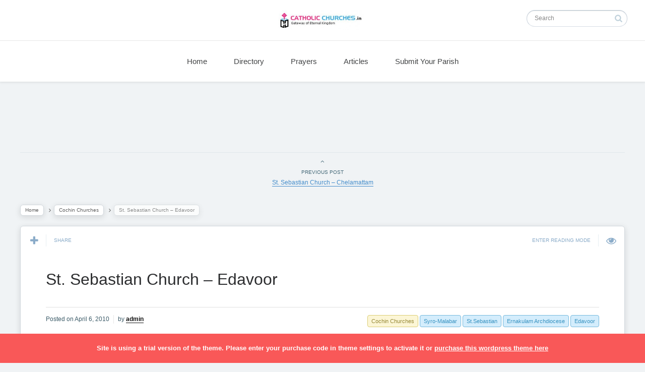

--- FILE ---
content_type: text/html; charset=UTF-8
request_url: https://catholicchurches.in/directory/cochin-churches/st-sebastian-church-edavoor.htm
body_size: 9244
content:
 
<!DOCTYPE html>
<!--[if IE 7]>
<html class="ie ie7" lang="en-US"
	prefix="og: https://ogp.me/ns#" >
<![endif]-->
<!--[if IE 8]>
<html class="ie ie8" lang="en-US"
	prefix="og: https://ogp.me/ns#" >
<![endif]-->
<!--[if !(IE 7) | !(IE 8) ]><!-->
<html lang="en-US"
	prefix="og: https://ogp.me/ns#" >
<!--<![endif]-->
<head>
  <meta charset="UTF-8">
  <meta name="viewport" content="width=device-width,initial-scale=1">
  <meta http-equiv="X-UA-Compatible" content="IE=edge">
  
  <link rel="profile" href="http://gmpg.org/xfn/11">
  <link rel="pingback" href="https://catholicchurches.in/xmlrpc.php">
    
		<!-- All in One SEO 4.1.4.5 -->
		<title>St. Sebastian Church – Edavoor -Cochin Churches- catholic churches.in</title>
		<meta name="description" content="Contact Details St. Sebastian Church Edavoor Koovappady Vallam Pin : 683 544 Ph : 0484-2649096 Parish Preist Rev. Fr.John Ainiadan - St. Sebastian Church – Edavoor" />
		<meta name="robots" content="max-snippet:-1, max-image-preview:large, max-video-preview:-1" />
		<link rel="canonical" href="https://catholicchurches.in/directory/cochin-churches/st-sebastian-church-edavoor.htm" />
		<meta property="og:locale" content="en_US" />
		<meta property="og:site_name" content="catholic churches.in" />
		<meta property="og:type" content="article" />
		<meta property="og:title" content="St. Sebastian Church – Edavoor -Cochin Churches- catholic churches.in" />
		<meta property="og:description" content="Contact Details St. Sebastian Church Edavoor Koovappady Vallam Pin : 683 544 Ph : 0484-2649096 Parish Preist Rev. Fr.John Ainiadan - St. Sebastian Church – Edavoor" />
		<meta property="og:url" content="https://catholicchurches.in/directory/cochin-churches/st-sebastian-church-edavoor.htm" />
		<meta property="og:image" content="https://catholicchurches.in/wp-content/uploads/2016/01/35-st_sebastian-191x300-141.jpg" />
		<meta property="og:image:secure_url" content="https://catholicchurches.in/wp-content/uploads/2016/01/35-st_sebastian-191x300-141.jpg" />
		<meta property="og:image:width" content="191" />
		<meta property="og:image:height" content="300" />
		<meta property="article:published_time" content="2010-04-06T14:36:22+00:00" />
		<meta property="article:modified_time" content="2010-04-06T14:36:22+00:00" />
		<meta name="twitter:card" content="summary" />
		<meta name="twitter:domain" content="catholicchurches.in" />
		<meta name="twitter:title" content="St. Sebastian Church – Edavoor -Cochin Churches- catholic churches.in" />
		<meta name="twitter:description" content="Contact Details St. Sebastian Church Edavoor Koovappady Vallam Pin : 683 544 Ph : 0484-2649096 Parish Preist Rev. Fr.John Ainiadan - St. Sebastian Church – Edavoor" />
		<meta name="twitter:image" content="https://catholicchurches.in/wp-content/uploads/2016/01/35-st_sebastian-191x300-141.jpg" />
		<script type="application/ld+json" class="aioseo-schema">
			{"@context":"https:\/\/schema.org","@graph":[{"@type":"WebSite","@id":"https:\/\/catholicchurches.in\/#website","url":"https:\/\/catholicchurches.in\/","name":"catholic churches.in","description":"Gateway of Eternal Kingdom","inLanguage":"en-US","publisher":{"@id":"https:\/\/catholicchurches.in\/#organization"}},{"@type":"Organization","@id":"https:\/\/catholicchurches.in\/#organization","name":"catholic churches.in","url":"https:\/\/catholicchurches.in\/"},{"@type":"BreadcrumbList","@id":"https:\/\/catholicchurches.in\/directory\/cochin-churches\/st-sebastian-church-edavoor.htm#breadcrumblist","itemListElement":[{"@type":"ListItem","@id":"https:\/\/catholicchurches.in\/#listItem","position":1,"item":{"@type":"WebPage","@id":"https:\/\/catholicchurches.in\/","name":"Home","description":"- Online Roman Catholic Church Directory","url":"https:\/\/catholicchurches.in\/"},"nextItem":"https:\/\/catholicchurches.in\/directory\/cochin-churches\/st-sebastian-church-edavoor.htm#listItem"},{"@type":"ListItem","@id":"https:\/\/catholicchurches.in\/directory\/cochin-churches\/st-sebastian-church-edavoor.htm#listItem","position":2,"item":{"@type":"WebPage","@id":"https:\/\/catholicchurches.in\/directory\/cochin-churches\/st-sebastian-church-edavoor.htm","name":"St. Sebastian Church - Edavoor","description":"Contact Details St. Sebastian Church Edavoor Koovappady Vallam Pin : 683 544 Ph : 0484-2649096 Parish Preist Rev. Fr.John Ainiadan - St. Sebastian Church \u2013 Edavoor","url":"https:\/\/catholicchurches.in\/directory\/cochin-churches\/st-sebastian-church-edavoor.htm"},"previousItem":"https:\/\/catholicchurches.in\/#listItem"}]},{"@type":"Person","@id":"https:\/\/catholicchurches.in\/author\/admin#author","url":"https:\/\/catholicchurches.in\/author\/admin","name":"admin","image":{"@type":"ImageObject","@id":"https:\/\/catholicchurches.in\/directory\/cochin-churches\/st-sebastian-church-edavoor.htm#authorImage","url":"https:\/\/secure.gravatar.com\/avatar\/a678bc814ae7d87e123f1d7b5c5fb69d?s=96&d=mm&r=g","width":96,"height":96,"caption":"admin"}},{"@type":"WebPage","@id":"https:\/\/catholicchurches.in\/directory\/cochin-churches\/st-sebastian-church-edavoor.htm#webpage","url":"https:\/\/catholicchurches.in\/directory\/cochin-churches\/st-sebastian-church-edavoor.htm","name":"St. Sebastian Church \u2013 Edavoor -Cochin Churches- catholic churches.in","description":"Contact Details St. Sebastian Church Edavoor Koovappady Vallam Pin : 683 544 Ph : 0484-2649096 Parish Preist Rev. Fr.John Ainiadan - St. Sebastian Church \u2013 Edavoor","inLanguage":"en-US","isPartOf":{"@id":"https:\/\/catholicchurches.in\/#website"},"breadcrumb":{"@id":"https:\/\/catholicchurches.in\/directory\/cochin-churches\/st-sebastian-church-edavoor.htm#breadcrumblist"},"author":"https:\/\/catholicchurches.in\/author\/admin#author","creator":"https:\/\/catholicchurches.in\/author\/admin#author","image":{"@type":"ImageObject","@id":"https:\/\/catholicchurches.in\/#mainImage","url":"https:\/\/catholicchurches.in\/wp-content\/uploads\/2016\/01\/35-st_sebastian-191x300-141.jpg","width":191,"height":300},"primaryImageOfPage":{"@id":"https:\/\/catholicchurches.in\/directory\/cochin-churches\/st-sebastian-church-edavoor.htm#mainImage"},"datePublished":"2010-04-06T14:36:22+05:30","dateModified":"2010-04-06T14:36:22+05:30"},{"@type":"Article","@id":"https:\/\/catholicchurches.in\/directory\/cochin-churches\/st-sebastian-church-edavoor.htm#article","name":"St. Sebastian Church \u2013 Edavoor -Cochin Churches- catholic churches.in","description":"Contact Details St. Sebastian Church Edavoor Koovappady Vallam Pin : 683 544 Ph : 0484-2649096 Parish Preist Rev. Fr.John Ainiadan - St. Sebastian Church \u2013 Edavoor","inLanguage":"en-US","headline":"St. Sebastian Church - Edavoor","author":{"@id":"https:\/\/catholicchurches.in\/author\/admin#author"},"publisher":{"@id":"https:\/\/catholicchurches.in\/#organization"},"datePublished":"2010-04-06T14:36:22+05:30","dateModified":"2010-04-06T14:36:22+05:30","articleSection":"Cochin Churches, Edavoor, Ernakulam Archdiocese, St.Sebastian, Syro-Malabar","mainEntityOfPage":{"@id":"https:\/\/catholicchurches.in\/directory\/cochin-churches\/st-sebastian-church-edavoor.htm#webpage"},"isPartOf":{"@id":"https:\/\/catholicchurches.in\/directory\/cochin-churches\/st-sebastian-church-edavoor.htm#webpage"},"image":{"@type":"ImageObject","@id":"https:\/\/catholicchurches.in\/#articleImage","url":"https:\/\/catholicchurches.in\/wp-content\/uploads\/2016\/01\/35-st_sebastian-191x300-141.jpg","width":191,"height":300}}]}
		</script>
		<script type="text/javascript" >
			window.ga=window.ga||function(){(ga.q=ga.q||[]).push(arguments)};ga.l=+new Date;
			ga('create', "UA-4310771-1", 'auto');
			ga('send', 'pageview');
		</script>
		<script async src="https://www.google-analytics.com/analytics.js"></script>
		<!-- All in One SEO -->

<link rel='dns-prefetch' href='//fonts.googleapis.com' />
<link rel='dns-prefetch' href='//s.w.org' />
<link rel="alternate" type="application/rss+xml" title="catholic churches.in &raquo; Feed" href="https://catholicchurches.in/feed" />
<link rel="alternate" type="application/rss+xml" title="catholic churches.in &raquo; Comments Feed" href="https://catholicchurches.in/comments/feed" />
<link rel="alternate" type="application/rss+xml" title="catholic churches.in &raquo; St. Sebastian Church &#8211; Edavoor Comments Feed" href="https://catholicchurches.in/directory/cochin-churches/st-sebastian-church-edavoor.htm/feed" />
		<script type="text/javascript">
			window._wpemojiSettings = {"baseUrl":"https:\/\/s.w.org\/images\/core\/emoji\/13.1.0\/72x72\/","ext":".png","svgUrl":"https:\/\/s.w.org\/images\/core\/emoji\/13.1.0\/svg\/","svgExt":".svg","source":{"concatemoji":"https:\/\/catholicchurches.in\/wp-includes\/js\/wp-emoji-release.min.js?ver=5.8.12"}};
			!function(e,a,t){var n,r,o,i=a.createElement("canvas"),p=i.getContext&&i.getContext("2d");function s(e,t){var a=String.fromCharCode;p.clearRect(0,0,i.width,i.height),p.fillText(a.apply(this,e),0,0);e=i.toDataURL();return p.clearRect(0,0,i.width,i.height),p.fillText(a.apply(this,t),0,0),e===i.toDataURL()}function c(e){var t=a.createElement("script");t.src=e,t.defer=t.type="text/javascript",a.getElementsByTagName("head")[0].appendChild(t)}for(o=Array("flag","emoji"),t.supports={everything:!0,everythingExceptFlag:!0},r=0;r<o.length;r++)t.supports[o[r]]=function(e){if(!p||!p.fillText)return!1;switch(p.textBaseline="top",p.font="600 32px Arial",e){case"flag":return s([127987,65039,8205,9895,65039],[127987,65039,8203,9895,65039])?!1:!s([55356,56826,55356,56819],[55356,56826,8203,55356,56819])&&!s([55356,57332,56128,56423,56128,56418,56128,56421,56128,56430,56128,56423,56128,56447],[55356,57332,8203,56128,56423,8203,56128,56418,8203,56128,56421,8203,56128,56430,8203,56128,56423,8203,56128,56447]);case"emoji":return!s([10084,65039,8205,55357,56613],[10084,65039,8203,55357,56613])}return!1}(o[r]),t.supports.everything=t.supports.everything&&t.supports[o[r]],"flag"!==o[r]&&(t.supports.everythingExceptFlag=t.supports.everythingExceptFlag&&t.supports[o[r]]);t.supports.everythingExceptFlag=t.supports.everythingExceptFlag&&!t.supports.flag,t.DOMReady=!1,t.readyCallback=function(){t.DOMReady=!0},t.supports.everything||(n=function(){t.readyCallback()},a.addEventListener?(a.addEventListener("DOMContentLoaded",n,!1),e.addEventListener("load",n,!1)):(e.attachEvent("onload",n),a.attachEvent("onreadystatechange",function(){"complete"===a.readyState&&t.readyCallback()})),(n=t.source||{}).concatemoji?c(n.concatemoji):n.wpemoji&&n.twemoji&&(c(n.twemoji),c(n.wpemoji)))}(window,document,window._wpemojiSettings);
		</script>
		<style type="text/css">
img.wp-smiley,
img.emoji {
	display: inline !important;
	border: none !important;
	box-shadow: none !important;
	height: 1em !important;
	width: 1em !important;
	margin: 0 .07em !important;
	vertical-align: -0.1em !important;
	background: none !important;
	padding: 0 !important;
}
</style>
	<link rel='stylesheet' id='wp-block-library-css'  href='https://catholicchurches.in/wp-includes/css/dist/block-library/style.min.css?ver=5.8.12' type='text/css' media='all' />
<link rel='stylesheet' id='contact-form-7-css'  href='https://catholicchurches.in/wp-content/plugins/contact-form-7/includes/css/styles.css?ver=5.5.2' type='text/css' media='all' />
<link rel='stylesheet' id='wp-pagenavi-css'  href='https://catholicchurches.in/wp-content/plugins/wp-pagenavi/pagenavi-css.css?ver=2.70' type='text/css' media='all' />
<link rel='stylesheet' id='pluto-google-font-css'  href='http://fonts.googleapis.com/css?family=Droid+Serif:400,700|Open+Sans:300,400,700' type='text/css' media='all' />
<link rel='stylesheet' id='pluto-magnific-popup-css'  href='https://catholicchurches.in/wp-content/themes/pluto-by-osetin/assets/css/magnific-popup.css?ver=3.2.1' type='text/css' media='all' />
<link rel='stylesheet' id='pluto-editor-style-css'  href='https://catholicchurches.in/wp-content/themes/pluto-by-osetin/editor-style.css?ver=3.2.1' type='text/css' media='all' />
<link rel='stylesheet' id='pluto-main-less-blue_sky-css'  href='https://catholicchurches.in/wp-content/uploads/wp-less-cache/pluto-main-less-blue_sky.css?ver=1762352888' type='text/css' media='all' />
<link rel='stylesheet' id='pluto-owl-carousel-css'  href='https://catholicchurches.in/wp-content/themes/pluto-by-osetin/assets/css/owl.carousel.css?ver=3.2.1' type='text/css' media='all' />
<link rel='stylesheet' id='pluto-style-css'  href='https://catholicchurches.in/wp-content/themes/pluto-by-osetin/style.css?ver=5.8.12' type='text/css' media='all' />
<script type='text/javascript' src='https://catholicchurches.in/wp-includes/js/jquery/jquery.min.js?ver=3.6.0' id='jquery-core-js'></script>
<script type='text/javascript' src='https://catholicchurches.in/wp-includes/js/jquery/jquery-migrate.min.js?ver=3.3.2' id='jquery-migrate-js'></script>
<script type='text/javascript' src='https://catholicchurches.in/wp-content/plugins/alx-extensions/js/jquery.sharrre.min.js?ver=1.0.1' id='alx-ext-sharrre-js'></script>
<link rel="EditURI" type="application/rsd+xml" title="RSD" href="https://catholicchurches.in/xmlrpc.php?rsd" />
<link rel="wlwmanifest" type="application/wlwmanifest+xml" href="https://catholicchurches.in/wp-includes/wlwmanifest.xml" /> 
<meta name="generator" content="WordPress 5.8.12" />
<link rel='shortlink' href='https://catholicchurches.in/?p=30106' />
<link rel="alternate" type="application/json+oembed" href="https://catholicchurches.in/wp-json/oembed/1.0/embed?url=https%3A%2F%2Fcatholicchurches.in%2Fdirectory%2Fcochin-churches%2Fst-sebastian-church-edavoor.htm" />
<link rel="alternate" type="text/xml+oembed" href="https://catholicchurches.in/wp-json/oembed/1.0/embed?url=https%3A%2F%2Fcatholicchurches.in%2Fdirectory%2Fcochin-churches%2Fst-sebastian-church-edavoor.htm&#038;format=xml" />
<script type="text/javascript">
	window._se_plugin_version = '8.1.9';
</script>
<meta property="og:url"           content="https://catholicchurches.in/directory/cochin-churches/st-sebastian-church-edavoor.htm" /><meta property="og:type"          content="website" /><meta property="og:title"         content="St. Sebastian Church &#8211; Edavoor" /><meta property="og:description"   content="Gateway of Eternal Kingdom" /><meta property="og:image"         content="https://catholicchurches.in/wp-content/uploads/2016/01/35-st_sebastian-191x300-141.jpg" /><script type="text/javascript">var ajaxurl = "https://catholicchurches.in/wp-admin/admin-ajax.php"</script>  <!--[if lt IE 9]>
  <script src="https://catholicchurches.in/wp-content/themes/pluto-by-osetin/js/html5shiv.min.js"></script>
  <script type="text/javascript" src="https://catholicchurches.in/wp-content/themes/pluto-by-osetin/js/respond.min.js"></script>
  <![endif]-->
</head>

<body class="post-template-default single single-post postid-30106 single-format-standard menu-position-top menu-style-v1 sidebar-position-right not-wrapped-widgets with-infinite-scroll page-fixed-width">
    <div class="all-wrapper">
      <div class="menu-position-top menu-style-v2">
    <div class="fixed-header-w">
      <div class="menu-block">
        <div class="menu-inner-w">
          <div class="logo">
            <a href="https://catholicchurches.in/">
                              <img src="https://catholicchurches.in/wp-content/uploads/2016/01/catholic-churches.jpg" alt="">
                                        </a>
          </div>
          <div class="menu-activated-on-hover menu-w">
            <div class="os_menu"><ul id="menu-primary-menu" class="menu"><li id="menu-item-41993" class="menu-item menu-item-type-post_type menu-item-object-page menu-item-home menu-item-41993"><a href="https://catholicchurches.in/">Home</a></li>
<li id="menu-item-41991" class="menu-item menu-item-type-taxonomy menu-item-object-category current-post-ancestor menu-item-41991"><a href="https://catholicchurches.in/category/directory">Directory</a></li>
<li id="menu-item-41992" class="menu-item menu-item-type-taxonomy menu-item-object-category menu-item-41992"><a href="https://catholicchurches.in/category/prayers">Prayers</a></li>
<li id="menu-item-41990" class="menu-item menu-item-type-taxonomy menu-item-object-category menu-item-41990"><a href="https://catholicchurches.in/category/articles">Articles</a></li>
<li id="menu-item-41996" class="menu-item menu-item-type-post_type menu-item-object-page menu-item-41996"><a href="https://catholicchurches.in/submit-your-parish">Submit Your Parish</a></li>
</ul></div>          </div>
                      <div class="menu-search-form-w hide-on-narrow-screens">
              <div class="search-trigger"><i class="os-icon-search"></i></div>
            </div>
                    <div class="menu-social-w hidden-sm hidden-md">
                      </div>
        </div>
      </div>
    </div>
    </div>
    <div class="menu-block ">
                <div class="menu-inner-w">
        <div class="container-fluid">
          <div class="row">
            <div class="col-sm-4">
                          </div>
            <div class="col-sm-4">
              <div class="logo">
                <a href="https://catholicchurches.in/">
                                      <img src="https://catholicchurches.in/wp-content/uploads/2016/01/catholic-churches.jpg" alt="">
                                                    </a>
              </div>
            </div>
            <div class="col-sm-4">
              <form method="get" class="search-form" action="https://catholicchurches.in/" autocomplete="off">
  <div class="search-field-w">
    <input type="search" autocomplete="off" class="search-field" placeholder="Search" value="" name="s" title="Search for:" />
    <input type="submit" class="search-submit" value="Search" />
  </div>
</form>            </div>
          </div>
        </div>
      </div>
      <div class="menu-activated-on-hover">
        <div class="os_menu"><ul id="menu-primary-menu-1" class="menu"><li class="menu-item menu-item-type-post_type menu-item-object-page menu-item-home menu-item-41993"><a href="https://catholicchurches.in/">Home</a></li>
<li class="menu-item menu-item-type-taxonomy menu-item-object-category current-post-ancestor menu-item-41991"><a href="https://catholicchurches.in/category/directory">Directory</a></li>
<li class="menu-item menu-item-type-taxonomy menu-item-object-category menu-item-41992"><a href="https://catholicchurches.in/category/prayers">Prayers</a></li>
<li class="menu-item menu-item-type-taxonomy menu-item-object-category menu-item-41990"><a href="https://catholicchurches.in/category/articles">Articles</a></li>
<li class="menu-item menu-item-type-post_type menu-item-object-page menu-item-41996"><a href="https://catholicchurches.in/submit-your-parish">Submit Your Parish</a></li>
</ul></div>      </div>
      
      </div>
  <div class="menu-toggler-w">
    <a href="#" class="menu-toggler">
      <i class="os-new-icon os-new-icon-menu"></i>
      <span class="menu-toggler-label">Menu</span>
    </a>
    <a href="https://catholicchurches.in/" class="logo">
              <img src="https://catholicchurches.in/wp-content/uploads/2016/01/catholic-churches.jpg" alt="">
                </a>
      <a href="#" class="sidebar-toggler">
        <i class="os-new-icon os-new-icon-grid"></i>
        <span class="sidebar-toggler-label">Sidebar</span>
      </a>
  </div>
  <div class="mobile-menu-w">
    <div class="mobile-menu menu-activated-on-click"><ul id="menu-primary-menu-2" class="menu"><li class="menu-item menu-item-type-post_type menu-item-object-page menu-item-home menu-item-41993"><a href="https://catholicchurches.in/">Home</a></li>
<li class="menu-item menu-item-type-taxonomy menu-item-object-category current-post-ancestor menu-item-41991"><a href="https://catholicchurches.in/category/directory">Directory</a></li>
<li class="menu-item menu-item-type-taxonomy menu-item-object-category menu-item-41992"><a href="https://catholicchurches.in/category/prayers">Prayers</a></li>
<li class="menu-item menu-item-type-taxonomy menu-item-object-category menu-item-41990"><a href="https://catholicchurches.in/category/articles">Articles</a></li>
<li class="menu-item menu-item-type-post_type menu-item-object-page menu-item-41996"><a href="https://catholicchurches.in/submit-your-parish">Submit Your Parish</a></li>
</ul></div>  </div>
      <div class="sidebar-main-toggler">
      <i class="os-new-icon os-new-icon-grid"></i>
    </div>
  <div class="main-content-w">
<div class="main-content-m">
    <div class="main-content-i">
        <div class="content side-padded-content reading-mode-content">
              <div class="top-sidebar-wrapper"><aside id="text-420158557" class="widget widget_text">			<div class="textwidget"><script async src="//pagead2.googlesyndication.com/pagead/js/adsbygoogle.js"></script>
<!-- category_ Loop -->
<ins class="adsbygoogle"
     style="display:inline-block;width:728px;height:90px"
     data-ad-client="ca-pub-9924877093902710"
     data-ad-slot="6251924509"></ins>
<script>
(adsbygoogle = window.adsbygoogle || []).push({});
</script></div>
		</aside></div>
                                        <div class="post-navigation-unique">
            <div class="post-navigation-previous">
              <div class="arrow"><i class="fa os-icon-angle-up"></i></div>
              <div class="caption">Previous Post</div>
              <div class="navi-link"><a href="https://catholicchurches.in/directory/cochin-churches/st-sebastian-church-chelamattam.htm" rel="prev">St. Sebastian Church &#8211; Chelamattam</a></div>
            </div>
          </div>
                          <div class="sub-bar-w hidden-sm hidden-xs"><div class="sub-bar-i"><ul class="bar-breadcrumbs"><li><a href="https://catholicchurches.in">Home</a></li><li><a href="https://catholicchurches.in/category/directory/cochin-churches" title="View all posts in Cochin Churches">Cochin Churches</a></li><li><span>St. Sebastian Church &#8211; Edavoor</span></li></ul></div></div>        <article id="post-30106" class="pluto-page-box post-30106 post type-post status-publish format-standard has-post-thumbnail hentry category-cochin-churches tag-edavoor tag-ernakulam-archdiocese tag-st-sebastian tag-syro-malabar">
  <div class="post-body">
    <div class="single-post-top-features">
          <div class="single-post-top-share">
      <i class="fa os-icon-plus share-activator-icon share-activator"></i>
      <span class="share-activator-label share-activator caption">Share</span>
      <div class="os_social-head-w"><div class="os_social"><a class="os_social_twitter_share" href="http://twitter.com/share?url=https://catholicchurches.in/directory/cochin-churches/st-sebastian-church-edavoor.htm&amp;text=St.+Sebastian+Church+%26%238211%3B+Edavoor" target="_blank"><img src="https://catholicchurches.in/wp-content/themes/pluto-by-osetin/assets/images/socialicons/twitter.png" title="Twitter" class="os_social" alt="Tweet about this on Twitter"></a><a class="os_social_pinterest_share" data-pin-custom="true" target="_blank" href="//www.pinterest.com/pin/create/button/?url=https://catholicchurches.in/directory/cochin-churches/st-sebastian-church-edavoor.htm&amp;media=https://catholicchurches.in/wp-content/uploads/2016/01/35-st_sebastian-191x300-141.jpg&amp;description=St.+Sebastian+Church+%26%238211%3B+Edavoor"><img src="https://catholicchurches.in/wp-content/themes/pluto-by-osetin/assets/images/socialicons/pinterest.png" title="Pinterest" class="os_social" alt="Pin on Pinterest"></a><a class="os_social_linkedin_share" href="http://www.linkedin.com/shareArticle?mini=true&amp;url=https://catholicchurches.in/directory/cochin-churches/st-sebastian-church-edavoor.htm" target="_blank"><img src="https://catholicchurches.in/wp-content/themes/pluto-by-osetin/assets/images/socialicons/linkedin.png" title="Linkedin" class="os_social" alt="Share on LinkedIn"></a><a class="os_social_google_share" href="https://plus.google.com/share?url=https://catholicchurches.in/directory/cochin-churches/st-sebastian-church-edavoor.htm" target="_blank"><img src="https://catholicchurches.in/wp-content/themes/pluto-by-osetin/assets/images/socialicons/google.png" title="Google+" class="os_social" alt="Share on Google+"></a><a class="os_social_email_share" href="mailto:?Subject=St.+Sebastian+Church+%26%238211%3B+Edavoor&amp;Body=%20https://catholicchurches.in/directory/cochin-churches/st-sebastian-church-edavoor.htm"><img src="https://catholicchurches.in/wp-content/themes/pluto-by-osetin/assets/images/socialicons/email.png" title="Email" class="os_social" alt="Email this to someone"></a><a class="os_social_facebook_share" href="http://www.facebook.com/sharer.php?u=https://catholicchurches.in/directory/cochin-churches/st-sebastian-church-edavoor.htm" target="_blank"><img src="https://catholicchurches.in/wp-content/themes/pluto-by-osetin/assets/images/socialicons/facebook.png" title="Facebook" class="os_social" alt="Share on Facebook"></a><a class="os_social_vk_share" href="http://vkontakte.ru/share.php?url=https://catholicchurches.in/directory/cochin-churches/st-sebastian-church-edavoor.htm" target="_blank"><img src="https://catholicchurches.in/wp-content/themes/pluto-by-osetin/assets/images/socialicons/vkontakte.png" title="Vkontakte" class="os_social" alt="Share on Vkontakte"></a><a class="os_social_ok_share" href="http://www.odnoklassniki.ru/dk?st.cmd=addShare&st._surl=https://catholicchurches.in/directory/cochin-churches/st-sebastian-church-edavoor.htm" target="_blank"><img src="https://catholicchurches.in/wp-content/themes/pluto-by-osetin/assets/images/socialicons/ok.png" title="Odnoklassniki" class="os_social" alt="Share on Odnoklassniki"></a></div></div>
    </div>
                        <a href="#" class="single-post-top-qr">
          <i class="fa os-icon-qrcode"></i>
          <span class="caption">Read on Mobile</span>
        </a>
        <a href="#" class="single-post-top-reading-mode hidden-xs" data-message-on="Enter Reading Mode" data-message-off="Exit Reading Mode">
          <i class="fa os-icon-eye"></i>
          <span>Enter Reading Mode</span>
        </a>
                  </div>
    <h1 class="post-title entry-title"><a href="https://catholicchurches.in/directory/cochin-churches/st-sebastian-church-edavoor.htm">St. Sebastian Church &#8211; Edavoor</a></h1>
        <div class="post-meta-top entry-meta">
      <div class="row">


        
          <div class="col-md-6">
            <div class="post-date">Posted on <time class="entry-date updated" datetime="2010-04-06T20:06:22+05:30">April 6, 2010</time></div>
            <div class="post-author">by <strong class="author vcard"><a href="https://catholicchurches.in/author/admin" class="url fn n" rel="author">admin</a></strong></div>
          </div>
          <div class="col-md-6">
            <ul class="post-tags"><li><a href="https://catholicchurches.in/tag/edavoor" rel="tag">Edavoor</a></li><li><a href="https://catholicchurches.in/tag/ernakulam-archdiocese" rel="tag">Ernakulam Archdiocese</a></li><li><a href="https://catholicchurches.in/tag/st-sebastian" rel="tag">St.Sebastian</a></li><li><a href="https://catholicchurches.in/tag/syro-malabar" rel="tag">Syro-Malabar</a></li></ul>            <ul class="post-categories">
	<li><a href="https://catholicchurches.in/category/directory/cochin-churches" rel="category tag">Cochin Churches</a></li></ul>          </div>

        

      </div>
    </div>

                  <div class="post-content entry-content">
      
              <div id="attachment_275" style="width: 150px" class="wp-caption alignleft"><img aria-describedby="caption-attachment-275" loading="lazy" src="http://www.catholicchurches.in/wp-content/uploads/2008/12/35-st_sebastian-191x300.jpg" alt="" title="St sebastian" width="140" height="219" class="size-medium wp-image-275" srcset="https://catholicchurches.in/wp-content/uploads/2008/12/35-st_sebastian-191x300.jpg 191w, https://catholicchurches.in/wp-content/uploads/2008/12/35-st_sebastian-275x430.jpg 275w, https://catholicchurches.in/wp-content/uploads/2008/12/35-st_sebastian.jpg 598w" sizes="(max-width: 140px) 100vw, 140px" /><p id="caption-attachment-275" class="wp-caption-text">St sebastian</p></div>
<h4>Contact Details</h4>
<p><strong>St. Sebastian Church</strong><br />
<strong>Edavoor</strong><br />
Koovappady<br />
Vallam<br />
Pin : 683 544<br />
Ph : 0484-2649096</p>
<h4>Parish Preist</h4>
<p>Rev. Fr.John Ainiadan  </p>
      
          </div>
  </div>
  <div class="post-meta entry-meta">
    <div class="meta-like">
            <div class="fb-like" data-href="" data-layout="button_count" data-action="like" data-show-faces="false" data-share="false"></div>    </div>
    <div class="os_social-foot-w hidden-xs"><div class="os_social"><a class="os_social_twitter_share" href="http://twitter.com/share?url=https://catholicchurches.in/directory/cochin-churches/st-sebastian-church-edavoor.htm&amp;text=St.+Sebastian+Church+%26%238211%3B+Edavoor" target="_blank"><img src="https://catholicchurches.in/wp-content/themes/pluto-by-osetin/assets/images/socialicons/twitter.png" title="Twitter" class="os_social" alt="Tweet about this on Twitter"></a><a class="os_social_pinterest_share" data-pin-custom="true" target="_blank" href="//www.pinterest.com/pin/create/button/?url=https://catholicchurches.in/directory/cochin-churches/st-sebastian-church-edavoor.htm&amp;media=https://catholicchurches.in/wp-content/uploads/2016/01/35-st_sebastian-191x300-141.jpg&amp;description=St.+Sebastian+Church+%26%238211%3B+Edavoor"><img src="https://catholicchurches.in/wp-content/themes/pluto-by-osetin/assets/images/socialicons/pinterest.png" title="Pinterest" class="os_social" alt="Pin on Pinterest"></a><a class="os_social_linkedin_share" href="http://www.linkedin.com/shareArticle?mini=true&amp;url=https://catholicchurches.in/directory/cochin-churches/st-sebastian-church-edavoor.htm" target="_blank"><img src="https://catholicchurches.in/wp-content/themes/pluto-by-osetin/assets/images/socialicons/linkedin.png" title="Linkedin" class="os_social" alt="Share on LinkedIn"></a><a class="os_social_google_share" href="https://plus.google.com/share?url=https://catholicchurches.in/directory/cochin-churches/st-sebastian-church-edavoor.htm" target="_blank"><img src="https://catholicchurches.in/wp-content/themes/pluto-by-osetin/assets/images/socialicons/google.png" title="Google+" class="os_social" alt="Share on Google+"></a><a class="os_social_email_share" href="mailto:?Subject=St.+Sebastian+Church+%26%238211%3B+Edavoor&amp;Body=%20https://catholicchurches.in/directory/cochin-churches/st-sebastian-church-edavoor.htm"><img src="https://catholicchurches.in/wp-content/themes/pluto-by-osetin/assets/images/socialicons/email.png" title="Email" class="os_social" alt="Email this to someone"></a><a class="os_social_facebook_share" href="http://www.facebook.com/sharer.php?u=https://catholicchurches.in/directory/cochin-churches/st-sebastian-church-edavoor.htm" target="_blank"><img src="https://catholicchurches.in/wp-content/themes/pluto-by-osetin/assets/images/socialicons/facebook.png" title="Facebook" class="os_social" alt="Share on Facebook"></a><a class="os_social_vk_share" href="http://vkontakte.ru/share.php?url=https://catholicchurches.in/directory/cochin-churches/st-sebastian-church-edavoor.htm" target="_blank"><img src="https://catholicchurches.in/wp-content/themes/pluto-by-osetin/assets/images/socialicons/vkontakte.png" title="Vkontakte" class="os_social" alt="Share on Vkontakte"></a><a class="os_social_ok_share" href="http://www.odnoklassniki.ru/dk?st.cmd=addShare&st._surl=https://catholicchurches.in/directory/cochin-churches/st-sebastian-church-edavoor.htm" target="_blank"><img src="https://catholicchurches.in/wp-content/themes/pluto-by-osetin/assets/images/socialicons/ok.png" title="Odnoklassniki" class="os_social" alt="Share on Odnoklassniki"></a></div></div>
  </div>

  <div class="modal fade" id="qrcode-modal">
    <div class="modal-dialog">
      <div class="modal-content">
        <div class="modal-header text-center">
          <h4 class="modal-title">SCAN THIS QR CODE WITH YOUR PHONE</h4>
        </div>
        <div class="modal-body">
          <div class="text-center">
            <div id="qrcode"></div>
          </div>
        </div>
        <div class="modal-footer">
          <div class="text-center">
            <button type="button" class="btn btn-default" data-dismiss="modal" aria-hidden="true">Close</button>
          </div>
        </div>
      </div>
    </div>
  </div>
</article>                            <div class="post-navigation-unique">
            <div class="post-navigation-next">
              <div class="arrow"><i class="fa os-icon-angle-down"></i></div>
              <div class="caption">Next Post</div>
              <div class="navi-link"><a href="https://catholicchurches.in/directory/cochin-churches/st-george-church-geopuram.htm" rel="next">St. George Church &#8211; Geopuram</a></div>
            </div>
          </div>
                                  <div class="sidebar-under-post">
          <div class="row">                  <div class="col-md-6 under-post-widget-column">
                    <div class="widget widget-related-post">
                      <h4 class="widget-title">Related Post</h4>
                      <div class="row">
                                                  <div class="col-sm-4 col-xs-3">
                            <a href="https://catholicchurches.in/directory/ajmer-churches/st-sebastian-church-jodhpurpal-village.htm"><figure><img width="191" height="300" src="https://catholicchurches.in/wp-content/uploads/2016/01/35-st_sebastian-191x300-143.jpg" class="attachment-thumbnail size-thumbnail wp-post-image" alt="" loading="lazy" /></figure></a>
                          </div>
                                                  <div class="col-sm-8 col-xs-9">
                          <h5 class="widget-caption entry-title"><a href="https://catholicchurches.in/directory/ajmer-churches/st-sebastian-church-jodhpurpal-village.htm">St. Sebastian Church &#8211; Jodhpur(Pal Village)</a></h5>
                          <div class="widget-content entry-summary">Contact Details St. Sebastian Church Jodhpur(Pal Village) Gangana Village Pal Road Pin : 342001 Phone</div>
                        </div>
                      </div>
                    </div>
                  </div>                  <div class="col-md-6 under-post-widget-column">
                    <div class="widget widget-related-post">
                      <h4 class="widget-title">Related Post</h4>
                      <div class="row">
                                                  <div class="col-sm-4 col-xs-3">
                            <a href="https://catholicchurches.in/directory/cochin-churches/st-mary-church-mariapuram-2.htm"><figure><img width="186" height="300" src="https://catholicchurches.in/wp-content/uploads/2016/01/9-ol-angels-2-186x300-13.jpg" class="attachment-thumbnail size-thumbnail wp-post-image" alt="" loading="lazy" /></figure></a>
                          </div>
                                                  <div class="col-sm-8 col-xs-9">
                          <h5 class="widget-caption entry-title"><a href="https://catholicchurches.in/directory/cochin-churches/st-mary-church-mariapuram-2.htm">St. Mary Church &#8211; Mariapuram</a></h5>
                          <div class="widget-content entry-summary">Contact Details St. Mary Church Mariapuram Pulluvazhy Vallam Pin : 683 541 Ph : 0484-2522941</div>
                        </div>
                      </div>
                    </div>
                  </div>          </div>
        </div>

        <div class="sidebar-under-post">
                  <div class="latest-posts-w">
          <div class="widget"><h4 class="widget-title">Latest Posts</h4>
          <div class="row">
                      <div class="col-sm-3 col-xs-6">
              <a href="https://catholicchurches.in/directory/irinjalakuda-churches/st-xaviers-church-pullur-2.htm" style="background-image:url('');">
                <span>St.Xavier&#8217;s Church &#8211; Pullur</span>
              </a>
            </div>
                        <div class="col-sm-3 col-xs-6">
              <a href="https://catholicchurches.in/directory/cochin-churches/st-thomas-more-church-palluruthy.htm" style="background-image:url('https://catholicchurches.in/wp-content/uploads/2016/01/st-thomas-more-169x220.jpg');">
                <span>St.Thomas More Church &#8211; Palluruthy</span>
              </a>
            </div>
                        <div class="col-sm-3 col-xs-6">
              <a href="https://catholicchurches.in/directory/kohima-churches/st-paul-church-wokha.htm" style="background-image:url('https://catholicchurches.in/wp-content/uploads/2016/01/5-stpaul-113x219-32.jpg');">
                <span>St. Paul Church &#8211; Wokha</span>
              </a>
            </div>
                        <div class="col-sm-3 col-xs-6">
              <a href="https://catholicchurches.in/directory/kohima-churches/st-francis-xavier-church-tuli.htm" style="background-image:url('https://catholicchurches.in/wp-content/uploads/2016/01/65-st-francis-xavier-145x220-101.jpg');">
                <span>St. Francis Xavier Church &#8211; Tuli</span>
              </a>
            </div>
            </div></div></div>        </div>
            
<div id="comments" class="comments-area">

  
  	<div id="respond" class="comment-respond">
		<h3 id="reply-title" class="comment-reply-title">Leave a Reply <small><a rel="nofollow" id="cancel-comment-reply-link" href="/directory/cochin-churches/st-sebastian-church-edavoor.htm#respond" style="display:none;">Cancel reply</a></small></h3><form action="https://catholicchurches.in/wp-comments-post.php" method="post" id="commentform" class="comment-form" novalidate><p class="comment-notes"><span id="email-notes">Your email address will not be published.</span> Required fields are marked <span class="required">*</span></p><p class="comment-form-comment"><label for="comment">Comment</label> <textarea id="comment" name="comment" cols="45" rows="8" maxlength="65525" required="required"></textarea></p><p class="comment-form-author"><label for="author">Name <span class="required">*</span></label> <input id="author" name="author" type="text" value="" size="30" maxlength="245" required='required' /></p>
<p class="comment-form-email"><label for="email">Email <span class="required">*</span></label> <input id="email" name="email" type="email" value="" size="30" maxlength="100" aria-describedby="email-notes" required='required' /></p>
<p class="comment-form-url"><label for="url">Website</label> <input id="url" name="url" type="url" value="" size="30" maxlength="200" /></p>
<p class="comment-form-cookies-consent"><input id="wp-comment-cookies-consent" name="wp-comment-cookies-consent" type="checkbox" value="yes" /> <label for="wp-comment-cookies-consent">Save my name, email, and website in this browser for the next time I comment.</label></p>
<p class="form-submit"><input name="submit" type="submit" id="submit" class="submit" value="Post Comment" /> <input type='hidden' name='comment_post_ID' value='30106' id='comment_post_ID' />
<input type='hidden' name='comment_parent' id='comment_parent' value='0' />
</p><p style="display: none;"><input type="hidden" id="akismet_comment_nonce" name="akismet_comment_nonce" value="64fa8c7eaf" /></p><p style="display: none;"><input type="hidden" id="ak_js" name="ak_js" value="154"/></p></form>	</div><!-- #respond -->
	<p class="akismet_comment_form_privacy_notice">This site uses Akismet to reduce spam. <a href="https://akismet.com/privacy/" target="_blank" rel="nofollow noopener">Learn how your comment data is processed</a>.</p>
</div><!-- #comments -->
    </div>
  </div>
    </div>
    
    <div class="pre-footer stacked-widgets widgets-count-1 color-scheme-light">
      <aside id="text-420158553" class="widget widget_text">			<div class="textwidget"><div align="center"><script type="text/javascript"><!--
google_ad_client = "ca-pub-9924877093902710";
if (window.innerWidth >= 1024) {
/* largesidebar */
google_ad_slot = "8007859304";
google_ad_width = 300;
google_ad_height = 600;
}else if(window.innerWidth >= 768) {
/* inner-sidebar */
google_ad_slot = "3809023616";
google_ad_width = 120;
google_ad_height = 600;
}else if (window.innerWidth < 320){ 
google_ad_slot = "9763794108";
google_ad_width = 200;
google_ad_height = 90;
}
//-->
</script>
<script type="text/javascript"
src="http://pagead2.googlesyndication.com/pagead/show_ads.js">
</script></div></div>
		</aside>  </div>
    <div class="main-footer with-social color-scheme-light">
    <div class="footer-copy-and-menu-w">
            <div class="footer-copyright">© 2016 catholic churches.in<br>
<a href="http://infario.com" target="_blank">Web Development Company</a> | <a href="http://webhostingcoimbatore.com" target="_blank">Web Hosting Coimbatore</a></div>
    </div>
    <div class="footer-social-w">
          </div>
  </div>
  </div>
  </div>
  <a href="#" class="os-back-to-top"></a>
  <div class="display-type"></div>
    <div class="main-search-form-overlay"></div>
  <div class="main-search-form">
    <form method="get" class="search-form" action="https://catholicchurches.in/" autocomplete="off">
  <div class="search-field-w">
    <input type="search" autocomplete="off" class="search-field" placeholder="Search" value="" name="s" title="Search for:" />
    <input type="submit" class="search-submit" value="Search" />
  </div>
</form>    <div class="autosuggest-results"></div>
  </div>
      <script type="text/javascript" async defer src="//assets.pinterest.com/js/pinit.js" data-pin-build="parsePinBtns"></script>    <div id="fb-root"></div>
    <script>
      (function(d, s, id) {
        var js, fjs = d.getElementsByTagName(s)[0];
        if (d.getElementById(id)) return;
        js = d.createElement(s); js.id = id;
        js.src = "//connect.facebook.net/en_US/sdk.js#xfbml=1&version=v2.6&appId=270013879684272";
        fjs.parentNode.insertBefore(js, fjs);
      }(document, 'script', 'facebook-jssdk'));
    </script>
    <script type='text/javascript' src='https://catholicchurches.in/wp-includes/js/dist/vendor/regenerator-runtime.min.js?ver=0.13.7' id='regenerator-runtime-js'></script>
<script type='text/javascript' src='https://catholicchurches.in/wp-includes/js/dist/vendor/wp-polyfill.min.js?ver=3.15.0' id='wp-polyfill-js'></script>
<script type='text/javascript' id='contact-form-7-js-extra'>
/* <![CDATA[ */
var wpcf7 = {"api":{"root":"https:\/\/catholicchurches.in\/wp-json\/","namespace":"contact-form-7\/v1"}};
/* ]]> */
</script>
<script type='text/javascript' src='https://catholicchurches.in/wp-content/plugins/contact-form-7/includes/js/index.js?ver=5.5.2' id='contact-form-7-js'></script>
<script type='text/javascript' src='https://catholicchurches.in/wp-content/themes/pluto-by-osetin/assets/js/jquery.flexslider.min.js?ver=3.2.1' id='pluto-flexslider-js'></script>
<script type='text/javascript' src='https://catholicchurches.in/wp-content/themes/pluto-by-osetin/assets/js/back-to-top.js?ver=3.2.1' id='pluto-back-to-top-js'></script>
<script type='text/javascript' src='https://catholicchurches.in/wp-content/themes/pluto-by-osetin/assets/js/jquery.magnific-popup.min.js?ver=3.2.1' id='pluto-magnific-popup-js'></script>
<script type='text/javascript' src='https://catholicchurches.in/wp-content/themes/pluto-by-osetin/assets/js/init-lightbox.js?ver=3.2.1' id='pluto-magnific-popup-init-js'></script>
<script type='text/javascript' src='https://catholicchurches.in/wp-includes/js/comment-reply.min.js?ver=5.8.12' id='comment-reply-js'></script>
<script type='text/javascript' src='https://catholicchurches.in/wp-content/themes/pluto-by-osetin/assets/js/jquery.ba-throttle-debounce.min.js?ver=3.2.1' id='pluto-jquery-debounce-js'></script>
<script type='text/javascript' src='https://catholicchurches.in/wp-content/themes/pluto-by-osetin/assets/js/infinite-scroll.js?ver=3.2.1' id='pluto-os-infinite-scroll-js'></script>
<script type='text/javascript' src='https://catholicchurches.in/wp-content/themes/pluto-by-osetin/assets/js/imagesloaded.pkgd.min.js?ver=3.2.1' id='pluto-images-loaded-js'></script>
<script type='text/javascript' src='https://catholicchurches.in/wp-content/themes/pluto-by-osetin/assets/js/isotope.pkgd.min.js?ver=3.2.1' id='pluto-isotope-js'></script>
<script type='text/javascript' src='https://catholicchurches.in/wp-content/themes/pluto-by-osetin/assets/js/jquery.mousewheel.js?ver=3.2.1' id='pluto-jquery-mousewheel-js'></script>
<script type='text/javascript' src='https://catholicchurches.in/wp-content/themes/pluto-by-osetin/assets/js/perfect-scrollbar.jquery.min.js?ver=3.2.1' id='pluto-perfect-scrollbar-js'></script>
<script type='text/javascript' src='https://catholicchurches.in/wp-content/themes/pluto-by-osetin/assets/js/osetin-feature-post-lightbox.js?ver=3.2.1' id='osetin-feature-post-lightbox-js'></script>
<script type='text/javascript' src='https://catholicchurches.in/wp-content/themes/pluto-by-osetin/assets/js/osetin-feature-like.js?ver=3.2.1' id='osetin-feature-like-js'></script>
<script type='text/javascript' src='https://catholicchurches.in/wp-content/themes/pluto-by-osetin/assets/js/osetin-feature-autosuggest.js?ver=3.2.1' id='osetin-feature-autosuggest-js'></script>
<script type='text/javascript' src='https://catholicchurches.in/wp-content/themes/pluto-by-osetin/assets/js/owl.carousel.min.js?ver=3.2.1' id='pluto-owl-carousel-js'></script>
<script type='text/javascript' src='https://catholicchurches.in/wp-content/themes/pluto-by-osetin/assets/js/qrcode.min.js?ver=3.2.1' id='pluto-qrcode-js'></script>
<script type='text/javascript' src='https://catholicchurches.in/wp-content/themes/pluto-by-osetin/assets/js/bootstrap/transition.js?ver=3.2.1' id='pluto-bootstrap-transition-js'></script>
<script type='text/javascript' src='https://catholicchurches.in/wp-content/themes/pluto-by-osetin/assets/js/bootstrap/modal.js?ver=3.2.1' id='pluto-bootstrap-modal-js'></script>
<script type='text/javascript' src='https://catholicchurches.in/wp-content/themes/pluto-by-osetin/assets/js/functions.js?ver=3.2.1' id='pluto-script-js'></script>
<script type='text/javascript' src='https://catholicchurches.in/wp-includes/js/wp-embed.min.js?ver=5.8.12' id='wp-embed-js'></script>
<script async="async" type='text/javascript' src='https://catholicchurches.in/wp-content/plugins/akismet/_inc/form.js?ver=4.1.2' id='akismet-form-js'></script>
<div style="background-color: #f95858!important; font-size: 13px!important; position: fixed!important; padding: 20px!important; z-index: 9999!important; text-align: center!important; bottom: 0px!important; left: 0px!important; right: 0px!important; color: #fff!important; font-weight: bold!important; top: auto!important; height: auto!important; max-height: none!important; max-width: none!important; width: auto!important; transform: none!important; -webkit-transform: none!important; -ms-transform: none!important; display: block!important; opacity: 1!important; box-shadow: none!important; margin: 0px!important;">Site is using a trial version of the theme. Please enter your purchase code in theme settings to activate it or <a href="https://pinsupreme.com/wordpress-theme/clean-personal-masonry-blog-wordpress-theme" style="color: #fff; text-decoration: underline;">purchase this wordpress theme here</a></div></body>
</html>

<!-- Page cached by LiteSpeed Cache 6.0.0.1 on 2026-01-13 16:43:51 -->

--- FILE ---
content_type: text/html; charset=utf-8
request_url: https://www.google.com/recaptcha/api2/aframe
body_size: 248
content:
<!DOCTYPE HTML><html><head><meta http-equiv="content-type" content="text/html; charset=UTF-8"></head><body><script nonce="RWM8vo2wglA9ehdnONxAww">/** Anti-fraud and anti-abuse applications only. See google.com/recaptcha */ try{var clients={'sodar':'https://pagead2.googlesyndication.com/pagead/sodar?'};window.addEventListener("message",function(a){try{if(a.source===window.parent){var b=JSON.parse(a.data);var c=clients[b['id']];if(c){var d=document.createElement('img');d.src=c+b['params']+'&rc='+(localStorage.getItem("rc::a")?sessionStorage.getItem("rc::b"):"");window.document.body.appendChild(d);sessionStorage.setItem("rc::e",parseInt(sessionStorage.getItem("rc::e")||0)+1);localStorage.setItem("rc::h",'1768799822664');}}}catch(b){}});window.parent.postMessage("_grecaptcha_ready", "*");}catch(b){}</script></body></html>